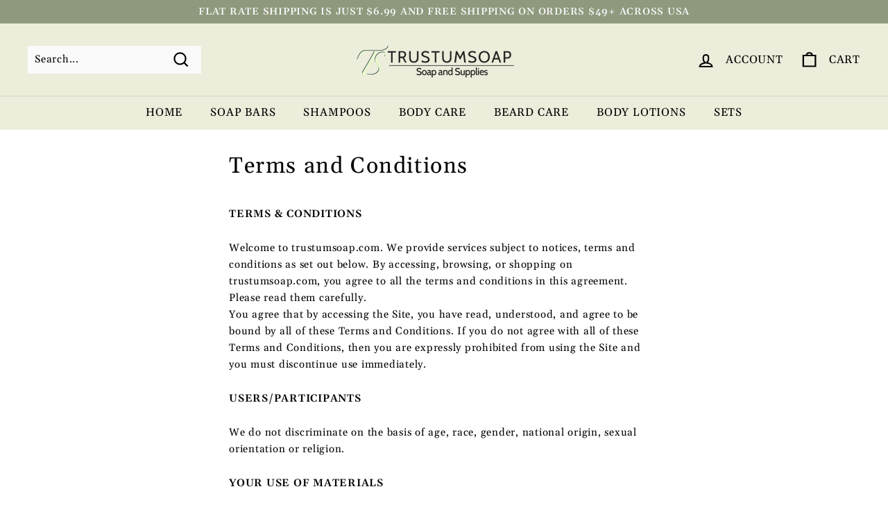

--- FILE ---
content_type: text/javascript
request_url: https://trustumsoap.com/cdn/shop/t/43/assets/bss-file-configdata.js?v=27984421184317483961683144637
body_size: 396
content:
var configDatas=[{label_id:79488,name:"Made in USA",priority:0,img_url:"made-in-usa-badge.png",pages:"1,2,3,4,7",enable_allowed_countries:!1,locations:"",position:0,product_type:3,exclude_products:6,product:"7954231918755,7415368876195,8008118173859,8008196358307,8008129216675,8008196718755,8008197111971,8008187412643,8008191017123,8008188821667,8008189870243,8008190460067,7345308827811,7345317806243,8008219492515,7415405936803,7840093012131,7839706939555,7345318101155,7345309384867,7345310236835,7416215175331,8008226373795,7954158813347,7345314857123,7345316233379,7345310597283,7345318363299,7345310924963,8008219787427",variant:"",collection:"",collection_image:"",inventory:0,tags:"",excludeTags:"",enable_visibility_date:!1,from_date:null,to_date:null,enable_discount_range:0,discount_type:1,discount_from:null,discount_to:null,public_img_url:"https://cdn.shopify.com/s/files/1/0329/6477/1899/t/43/assets/made_in_usa_badge_png?v=1683144318",label_text:"Hello!",label_text_color:"#ffffff",label_text_font_size:12,label_text_background_color:"#ff7f50",label_text_no_image:1,label_text_in_stock:"In Stock",label_text_out_stock:"Sold out",label_shadow:0,label_shape:"rectangle",label_opacity:100,label_border_radius:0,label_text_style:0,label_shadow_color:"#808080",label_text_enable:0,label_text_font_family:null,related_product_tag:null,customer_tags:null,exclude_customer_tags:null,customer_type:"allcustomers",exclude_customers:"all_customer_tags",collection_image_type:0,label_on_image:"2",first_image_tags:null,label_type:1,badge_type:0,custom_selector:null,margin_top:0,margin_bottom:0,mobile_font_size_label:12,label_text_id:79488,emoji:null,emoji_position:null,transparent_background:null,custom_page:null,check_custom_page:"0",margin_left:0,instock:null,enable_price_range:0,price_range_from:null,price_range_to:null,enable_product_publish:0,product_publish_from:null,product_publish_to:null,enable_countdown_timer:0,option_format_countdown:0,countdown_time:null,option_end_countdown:null,start_day_countdown:null,public_url_s3:"https://shopify-production-product-labels.s3.us-east-2.amazonaws.com/public/static/base/images/customer/34318/made-in-usa-badge.png",enable_visibility_period:0,visibility_period:1,createdAt:"2023-05-03T20:05:18.000Z",customer_ids:"",exclude_customer_ids:"",exclude_product_ids:"",angle:0,toolTipText:"",mobile_width_label:30,mobile_height_label:30,mobile_fixed_percent_label:1,desktop_width_label:15,desktop_height_label:15,desktop_fixed_percent_label:1,mobile_position:0,desktop_label_unlimited_top:33,desktop_label_unlimited_left:33,desktop_label_unlimited_width:30,desktop_label_unlimited_height:30,mobile_label_unlimited_top:33,mobile_label_unlimited_left:33,mobile_label_unlimited_width:30,mobile_label_unlimited_height:30,mobile_margin_top:0,mobile_margin_left:0,mobile_margin_bottom:0,enable_fixed_time:0,fixed_time:null,statusLabelHoverText:0,labelHoverTextLink:"",statusLabelAltText:0,labelAltText:"",enable_multi_badge:0,enable_badge_stock:0,translations:[]}];
//# sourceMappingURL=/cdn/shop/t/43/assets/bss-file-configdata.js.map?v=27984421184317483961683144637


--- FILE ---
content_type: application/x-javascript
request_url: https://app.sealsubscriptions.com/shopify/public/status/shop/trustumsoap.myshopify.com.js?1769818145
body_size: -267
content:
var sealsubscriptions_settings_updated=1634945048;